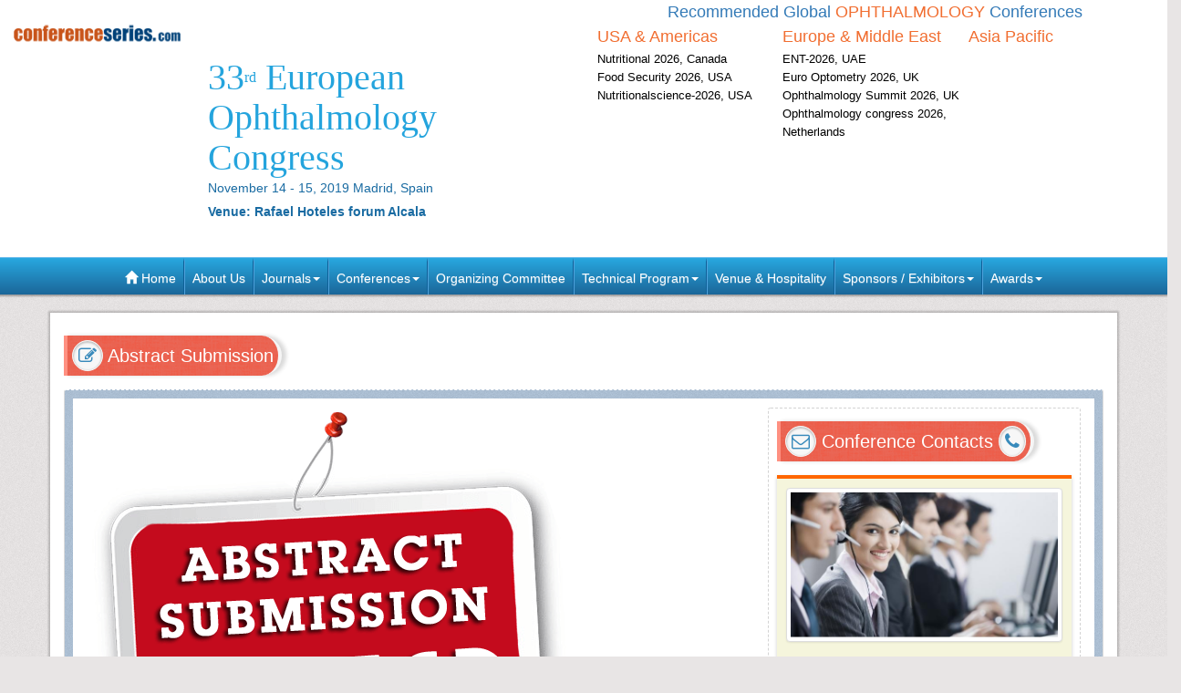

--- FILE ---
content_type: text/html; charset=UTF-8
request_url: https://ophthalmologycongress.ophthalmologyconferences.com/2019/abstract-submission.php
body_size: 9940
content:
<!--ophthalmologycongress.ophthalmologyconferences.com-->





<!DOCTYPE html>
<html lang="en">
    <head>
        <meta charset="utf-8">
        <meta name="viewport" content="width=device-width, initial-scale=1.0">
        <meta http-equiv="X-UA-Compatible" content="IE=edge"> 
        <meta name="keywords" content="ophthalmology abstract,ophthalmology abstract submission,ophthalmology  journals,ophthalmology conference, abstract template,submit abstract"/>
        <meta name="description" content="Submit your abstract for  European Ophthalmology Congress 2019 to the session of your interest"/>
                <title>Ophthalmology Abstract Submission | European Ophthalmology Conferences | Ophthalmology Conference 2019 | Ophthalmologist Conferences | Madrid | Spain | Europe Meetings | Workshops</title>
               

        	
   
   <meta name="keywords" content="Ophthalmology Conferences, Ophthalmologists Conferences, Eye Conferences 2019, USA Ophthalmology Conferences, Asia Ophthalmologists Conferences, Ophthalmologists Meetings Middle East" />
	<meta name="description" content="Join us at the Worldâ€™s largest Ophthalmology Conferences USA, Eye Conferences Europe and Ophthalmologists Conferences Asia ">
	<meta property="og:url" content="https://ophthalmologycongress.ophthalmologyconferences.com/2019/" />
	<meta property="og:type" content="website" />
	<meta property="og:title" content="European Ophthalmology Conferences | Ophthalmology Conference 2019 | Ophthalmologist Conferences | Madrid | Spain | Europe Meetings | Workshops" />



<link rel="canonical" href="https://ophthalmologycongress.ophthalmologyconferences.com/2019/abstract-submission.php">
<link rel="stylesheet" href="https://maxcdn.bootstrapcdn.com/bootstrap/3.3.4/css/bootstrap.min.css">
<link href="https://d2cax41o7ahm5l.cloudfront.net/cs/css/bootstrap-submenu.min.css" rel="stylesheet">
<link href="//maxcdn.bootstrapcdn.com/font-awesome/4.2.0/css/font-awesome.min.css" rel="stylesheet">
<link href='https://fonts.googleapis.com/css?family=Courgette' rel='stylesheet' type='text/css'>
<link rel="stylesheet" href="https://maxcdn.bootstrapcdn.com/bootstrap/3.3.4/css/bootstrap-theme.min.css">
<!--<link href="css/style.css" rel="stylesheet">-->
<!--<script type="text/javascript">var switchTo5x=true;</script>-->
<!-- Go to www.addthis.com/dashboard to customize your tools -->
<link href="https://d2cax41o7ahm5l.cloudfront.net/cs/css/style-2016.css" rel="stylesheet">
<!--<link href="https://s3.amazonaws.com/conferenceseries/css/style-2016.css" rel="stylesheet">
   --><!-- HTML5 Shim and Respond.js IE8 support of HTML5 elements and media queries -->
<!-- WARNING: Respond.js doesn't work if you view the page via file:// -->
<!--[if lt IE 9]>
<script src="https://oss.maxcdn.com/libs/html5shiv/3.7.0/html5shiv.js"></script>
<script src="https://oss.maxcdn.com/libs/respond.js/1.3.0/respond.min.js"></script>
<![endif]-->
<!-- Fav and touch icons -->
<link rel="shortcut icon" href="https://d2cax41o7ahm5l.cloudfront.net/cs/images/favicon.png">
<link rel="apple-touch-icon-precomposed" sizes="144x144" href="https://d2cax41o7ahm5l.cloudfront.net/cs/images/apple-touch-icon-144-precomposed.png">
<link rel="apple-touch-icon-precomposed" sizes="114x114" href="https://d2cax41o7ahm5l.cloudfront.net/cs/images/apple-touch-icon-114-precomposed.png">
<link rel="apple-touch-icon-precomposed" sizes="72x72" href="https://d2cax41o7ahm5l.cloudfront.net/cs/images/apple-touch-icon-72-precomposed.png">
<link rel="apple-touch-icon-precomposed" sizes="57x57" href="https://d2cax41o7ahm5l.cloudfront.net/cs/images/apple-touch-icon-57-precomposed.png">
<!-- Start Alexa Certify Javascript -->
<script type="text/javascript">
   _atrk_opts = { atrk_acct:"AQs4j1a4ZP00a6", domain:"ophthalmologyconferences.com",dynamic: true};
   (function() { var as = document.createElement('script'); as.type = 'text/javascript'; as.async = true; as.src = "https://d31qbv1cthcecs.cloudfront.net/atrk.js"; var s = document.getElementsByTagName('script')[0];s.parentNode.insertBefore(as, s); })();
</script>
<noscript><img src="https://d5nxst8fruw4z.cloudfront.net/atrk.gif?account=AQs4j1a4ZP00a6" style="display:none" height="1" width="1" alt="" /></noscript>
<!-- End Alexa Certify Javascript -->   
<!--Google Analytics Code Start -->
<!--
<script>
  (function(i,s,o,g,r,a,m){i['GoogleAnalyticsObject']=r;i[r]=i[r]||function(){
  (i[r].q=i[r].q||[]).push(arguments)},i[r].l=1*new Date();a=s.createElement(o),
  m=s.getElementsByTagName(o)[0];a.async=1;a.src=g;m.parentNode.insertBefore(a,m)
  })(window,document,'script','//www.google-analytics.com/analytics.js','ga');

  ga('create', '', 'auto');
  ga('send', 'pageview');

</script>
<!--

Google tag (gtag.js) --> 
<script async src="https://www.googletagmanager.com/gtag/js?id=G-E3XEJ9ELN0"></script> 
<script async src="https://www.googletagmanager.com/gtag/js?id=UA-63667488-40"></script> 

<script> window.dataLayer = window.dataLayer || []; 
function gtag(){dataLayer.push(arguments);
} 
gtag('js', new Date());
 gtag('config', 'G-E3XEJ9ELN0'); 
  gtag('config', 'UA-63667488-40'); 

 </script>


<!--Google Analytics Code End-->
<style>
   #cke_pastebin {
   position:absolute !important;
   background: #fff !important;
   width: auto !important;
   left: 0 !important;
   overflow:visible !important;
   height:auto !important;
   top: 0 !important;
   }
</style>
</head>
<body data-id="5444">
   <div id="CssFailCheck" class="hidden" style="height:1px;"></div>
   <header class="clearfix">
             
      <div class="col-md-12 page-header clearfix" >
         <div class="row">
            <div class="col-lg-2 col-md-2 col-sm-4 logo-main">
               <h2 class="logo "><a href="https://ophthalmologycongress.ophthalmologyconferences.com/2019/" title="Home" class="OMICS_Logo">
                  <img src="https://d2cax41o7ahm5l.cloudfront.net/cs/images/OMICS_logo.png" class="img-responsive" alt="OMICS International"></a>
               </h2>
               </p>
                          
            </div>
            <div class="col-lg-4 col-md-4 col-sm-8 title-main">
               <!--<div class="col-md-6 col-sm-8 title-main">-->
               <h1 class="title"><small></small>
                  <span><sup></sup>33<sup>rd</sup> European Ophthalmology Congress</span>
                  <small>November 14 - 15, 2019 Madrid, Spain <br></br><b> Venue: Rafael Hoteles forum Alcala</b></small>
                                 </h1>
               <div class="quick-links visible-xs">  
                  <a href="https://ophthalmologycongress.ophthalmologyconferences.com/2019/organizing-committee.php" class="btn btn-primary btn-sm"><strong>Organizing Committee</strong></a> 
                  <a href="https://ophthalmologycongress.ophthalmologyconferences.com/2019/abstract-submission.php" class="btn btn-danger btn-sm"><strong>Submit Abstract</strong></a>
                  <a href="https://ophthalmologycongress.ophthalmologyconferences.com/2019/registration.php" class="btn btn-success btn-sm"><strong>Register Now</strong></a> 
                  <a href="https://ophthalmologycongress.ophthalmologyconferences.com/2019/scientific-program.php" class="btn btn-success btn-sm wrap-link" ><i class="fa fa-download fa-lg"></i>  <strong>Scientific Program</strong></a> 
               </div>
            </div>
            <!--<div class="col-md-1 col-sm-4 conf-list-region" >
                              </div>-->
            <div class="col-lg-6 col-md-6 col-sm-12" style="margin-bottom: 30px;">
               <div>
                  <h6 class="text-center text-primary">Recommended Global <span class="text-uppercase text-danger">Ophthalmology</span> Conferences</h6>
                  <div class="col-lg-4 col-md-4 col-sm-4 conf-list-region paddingzero">
                     <div class="conf-list-region-box ">
                        <div class="conf-list">
                           <h6 class="text-left text-danger">USA &amp; Americas</h6>
                           <div>
                              <ul class="list-unstyled">
                                                                   
                                 <li><a href="https://pediatric.nutritionalconference.com/" target="_blank" title="Nutritional 2026, Canada">Nutritional 2026, Canada</a></li>
                                  
                                 <li><a href="https://foodsecurity.conferenceseries.com/" target="_blank" title="Food Security 2026, USA">Food Security 2026, USA</a></li>
                                  
                                 <li><a href="https://nutritionalscience.nutritionalconference.com/" target="_blank" title="Nutritionalscience-2026, USA">Nutritionalscience-2026, USA</a></li>
                                                                  <li><a href="" title="" target="_blank"></a></li>
                              </ul>
                           </div>
                        </div>
                     </div>
                  </div>
                  <div class="col-lg-4 col-md-4 col-sm-4 conf-list-region paddingzero">
                     <div class="conf-list-region-box europe-list">
                        <div class="conf-list">
                           <h6 class="text-left text-danger">Europe &amp; Middle East</h6>
                           <div>
                              <ul class="list-unstyled">
                                  
                                   
                                 <li><a href="https://ent.conferenceseries.com/asiapacific/" target="_blank" title="ENT-2026, UAE">ENT-2026, UAE</a></li>
                                  
                                   
                                 <li><a href="https://eurooptometry.ophthalmologyconferences.com/" target="_blank" title="Euro Optometry 2026, UK">Euro Optometry 2026, UK</a></li>
                                  
                                   
                                 <li><a href="https://ophthalmology.insightconferences.com/" target="_blank" title="Ophthalmology Summit 2026, UK">Ophthalmology Summit 2026, UK</a></li>
                                  
                                   
                                 <li><a href="https://ophthalmologycongress.insightconferences.com/" target="_blank" title="Ophthalmology congress 2026, Netherlands">Ophthalmology congress 2026, Netherlands</a></li>
                                                                  <li><a href="" title="" target="_blank"></a></li>
                              </ul>
                           </div>
                        </div>
                     </div>
                  </div>
                  <div class="col-lg-4 col-md-4 col-sm-4 conf-list-region paddingzero">
                     <div class="conf-list-region-box asia-pacific-list">
                        <div class="conf-list">
                           <h6 class="text-left text-danger">Asia Pacific</h6>
                           <div>
                              <ul class="list-unstyled">
                                                                  <li><a href="" title="" target="_blank"></a></li>
                              </ul>
                           </div>
                        </div>
                     </div>
                  </div>
               </div>
            </div>
            <div class='col-md-12'>
               <div class="row">
                  <div class="col-lg-6 col-md-6 col-sm-6 conf-list-region" >
                  </div>
                  <div style="height:30px;"></div> 
                  <div class="col-md-5  col-xs-12 top-search clearfix">
                     <form id="top-search-form" method="post" action="https://www.conferenceseries.com/search-results/" class="navbar-form" role="search">
                        <div class="input-group">
                           <input type="search" class="form-control" placeholder="Search" name="keyword" id="keyword" required>
                           <div class="input-group-btn">
                              <button type="submit" class="btn btn-info hidden-xs">Search 1000+ Events</button>
                              <button type="submit" class="btn btn-info visible-xs"><span class="glyphicon glyphicon-search" aria-hidden="true"></span></button>
                           </div>
                        </div>
                     </form>
                  </div>
               </div>
            </div>
         </div>
      </div>
   </header>
   <div class="row clearfix">
   <nav class="navbar navbar-default kesava" role="navigation">
      <div class="navbar-header visible-xs">
         <button type="button" class="navbar-toggle" data-toggle="collapse" data-target="#main-nav"> <span class="sr-only">Toggle navigation</span> <span class="icon-bar"></span> <span class="icon-bar"></span> <span class="icon-bar"></span> </button>
      </div>
      <div class="collapse navbar-collapse" id="main-nav">
         <ul class="nav navbar-nav">
            <li><a href="https://ophthalmologycongress.ophthalmologyconferences.com/2019/" title="Home"><span class="glyphicon glyphicon-home" aria-hidden="true"></span> Home</a></li>
            <li><a href="https://www.omicsonline.org/about.php" title="About Us" target="_blank">About Us</a></li>
            <li class="dropdown">
               <a href="#" title="Explore Our Journals" class="dropdown-toggle" data-toggle="dropdown">Journals<strong class="caret"></strong></a>
               <ul class="dropdown-menu">
                  <li><a href="https://www.omicsonline.org/open-access-journals-list.php" title="A-Z Journals" target="_blank">A-Z Journals</a></li>
                  <li><a href="https://www.omicsonline.org/scientific-journals.php" title="Browse by Subject" target="_blank">Browse by Subject</a></li>
                  <li><a href="https://www.omicsonline.org/newly-launched-journals.php" title="Newly Launched Journals" target="_blank">Newly Launched Journals</a></li>
                  <li><a href="https://www.omicsonline.org/open-access.php" title="Open Access" target="_blank">Open Access</a></li>
               </ul>
            </li>
            <li class="dropdown">
               <a href="#" title="Explore Our Conferences" class="dropdown-toggle" data-toggle="dropdown">Conferences<strong class="caret"></strong></a>
               <ul class="dropdown-menu">
                  <li><a href="https://www.conferenceseries.com/" title="Upcoming Conferences" target="_blank">Upcoming Conferences</a></li>
                  <li><a href="https://www.conferenceseries.com/previous.php" title="Previous Conferences" target="_blank">Previous Conferences</a></li>
                  <li><a href="https://www.conferenceseries.com/past-conference-reports.php" title="Past Conference Reports" target="_blank" >Past Conferences Reports</a></li>
               </ul>
            </li>
            <!--<li><a href="https://ophthalmologycongress.ophthalmologyconferences.com/2019/abstract-submission.php" title="Submit your Abstract">Abstract</a></li>-->
                        <!--
               <li class="dropdown"><a href="#" class="dropdown-toggle" data-toggle="dropdown" title="Click to Register">Registration<strong class="caret"></strong></a>
               	<ul class="dropdown-menu">
                   <li><a href="registration.php" title="Click to Register">International Registration</a></li>
                   <li><a href="" title="Registration">National Registration</a></li>
                 </ul>
               
               </li>
               -->
                        <!--<li><a href="registration.php" title="Click to Register">Registration</a></li>-->
                        <li><a href="https://ophthalmologycongress.ophthalmologyconferences.com/2019/organizing-committee.php" title="Organizing Committee">Organizing Committee</a></li>
            <li class="dropdown">
               <a href="#" title="Conference Details" class="dropdown-toggle" data-toggle="dropdown">Technical Program<strong class="caret"></strong></a>
               <ul class="dropdown-menu">
                  <li><a href="https://ophthalmologycongress.ophthalmologyconferences.com/2019/symposium.php" title="Symposium &amp; Contact Details">Symposium &amp; Contact Details</a></li>
                  <li class="dropdown-submenu">
                     <a href="#" title="Scientific Program" class="dropdown-toggle" data-toggle="dropdown">Scientific Program</a>
                                       </li>
                  <li><a href="https://ophthalmologycongress.ophthalmologyconferences.com/2019/speaker-guidelines.php" title="Speaker Guidelines &amp; FAQ">Speaker Guidelines &amp; FAQ</a></li>
                  <li><a href="https://ophthalmologycongress.ophthalmologyconferences.com/2019/young-researchers-forum.php" title="Young Researchers Forum">Young Researchers Forum</a></li>
                  <li><a href="https://ophthalmologycongress.ophthalmologyconferences.com/2019/cancellation-policy.php" title="Terms and Conditions">Terms &amp; Conditions</a></li>
                  <li><a href="https://network.conferenceseries.com/index.php?id=331" title="B2B" target="_blank">B2B</a></li>
               </ul>
            </li>
            <li><a href="https://ophthalmologycongress.ophthalmologyconferences.com/2019/venue-hospitality.php" title="Venue and Hospitality">Venue &amp; Hospitality</a></li>
            <li class="dropdown">
               <a href="#" title="Sponsors &amp; Exhibitors Details" class="dropdown-toggle" data-toggle="dropdown">Sponsors / Exhibitors<strong class="caret"></strong></a>
               <ul class="dropdown-menu">
                  <li><a href="https://ophthalmologycongress.ophthalmologyconferences.com/2019/sponsors.php" title="Sponsors">Sponsors</a></li>
                  <li><a href="https://ophthalmologycongress.ophthalmologyconferences.com/2019/exhibition.php" title="Exhibition">Exhibition</a></li>
                  <li class="dropdown-submenu">
                     <a href="#" title="Supporters" class="dropdown-toggle" data-toggle="dropdown">Our Supporters</a>
                     <ul class="dropdown-menu">
                        <li><a href="https://www.omicsonline.org/sponsors-2014.php" title="2014 Supporters" target="_blank">2014 Supporters</a></li>
                        <li><a href="https://www.omicsonline.org/sponsors-2013.php" title="2013 Supporters" target="_blank">2013 Supporters</a></li>
                        <li><a href="https://www.omicsonline.org/sponsors-2012.php" title="2012 Supporters" target="_blank">2012 Supporters</a></li>
                        <li><a href="https://www.omicsonline.org/sponsors-2011.php" title="2011 Supporters" target="_blank">2011 Supporters</a></li>
                     </ul>
                  </li>
               </ul>
            </li>
            <li class="dropdown">
               <a href="#" title="Awards" class="dropdown-toggle" data-toggle="dropdown">Awards<strong class="caret"></strong></a>
               <ul class="dropdown-menu">
                  <li><a href="https://ophthalmologycongress.ophthalmologyconferences.com/2019/poster-presentation.php" title="Poster Presentation">Poster Presentation</a></li>
                  <li><a href="https://ophthalmologycongress.ophthalmologyconferences.com/2019/eposter-presentation.php" title="Poster Presentation">ePoster Presentation</a></li>
               </ul>
            </li>
         </ul>
         <!-- </li> -->
         <!-- </ul> -->
      </div>
   </nav>
</div>   <div class="container">  
        <!--Header Ends Here--> 
         
        <!--Navigation Ends Here-->

        <!--Main Content Starts Here-->

        <script src="https://ajax.googleapis.com/ajax/libs/jquery/1.4.2/jquery.min.js" type="text/javascript" charset="utf-8"></script>
        <script type="text/javascript">
            function validate_file(id, ext)
            {
                if (validateExtension(ext) == false)
                {
                    alert("only upload TXT, DOC, RTF, pdf files");
                    document.getElementById("validatefile").innerHTML = "<input id='uploadfile' name='uploadfile' type='file' onChange='validate_file(this.id,this.value)'>";
                    document.getElementById("uploadfile").focus();
                    return;
                }
            }

            function validateExtension(v)
            {
                var allowedExtensions = new Array("doc", "txt", "rtf", "pdf");
                for (var ct = 0; ct < allowedExtensions.length; ct++)
                {
                    sample = v.lastIndexOf(allowedExtensions[ct]);
                    if (sample != -1) {
                        return true;
                    }
                }
                return false;
            }

            function validate()
            {
                f = document.postform;
                if (f.title.value == "Select Any")
                {
                    alert("Please select any Title");
                    f.title.focus();
                    return false;
                }
                else
                if (f.fname.value == "")
                {
                    alert("Please Enter First Name");
                    f.fname.focus();
                    return false;
                }
                else
                if (f.country.value == "")
                {
                    alert("Please enter country");
                    f.country.focus();
                    return false;
                }
                else
                if (f.email.value == "")
                {
                    alert("Please enter your Email");
                    f.email.focus();
                    return false;
                }
                //Check if email is a valid E-mail id.
                var id = document.postform.email.value;
                //The regular expression for a valid e-mail address
                var re = /^.+\@.+\..{2,4}$/gi;
                if (!id.match(re)) { //If it is NOT a match
                    //flag++;
                    //errors = errors + "Invalid E-Mail\n";
                    alert("Invalid Email");
                    document.postform.email.focus();
                    return false;
                }
                else
                if (f.phno.value == "")
                {
                    alert("Please Enter Phone Number");
                    return false;
                }
                else
                if (f.category.value == "Select Category")
                {
                    alert("Please enter abstract category");
                    f.category.focus();
                    return false;
                }
                else
                if (f.track_name.value == "")
                {
                    alert("Please Enter Track Name");
                    f.track_name.focus();
                    return false;
                }
                else
                if (f.address.value == "")
                {
                    alert("Please enter full postal address");
                    f.address.focus();
                    return false;
                }
                else
                if (document.postform.uploadfile.value == "")
                {
                    alert("Browse the Attachment");
                    document.postform.uploadfile.focus();
                    return false
                }
                else
                if (document.getElementById("6_letters_code").value == "" || document.getElementById("6_letters_code").value == "NULL")
                {
                    alert("Spam protection field can not be left blank");
                    document.getElementById("6_letters_code").focus();
                    return false
                }
                return true;
            }
        </script>
        <script type='text/javascript'>
            function refreshCaptcha()
            {
                var img = document.images['captchaimg'];
                img.src = img.src.substring(0, img.src.lastIndexOf("?")) + "?rand=" + Math.random() * 1000;
            }
        </script> 

    <div class="main-content">
        <section class="row">
            <div class="col-md-12">
                <article>
                    <h2 class="heading"><i class="fa fa-pencil-square-o"></i> Abstract Submission</h2>

                    <section class="well well-sm abstract-submit-main clearfix">


                        <div class="col-md-8 download-brochure-main">
                            <div><img src="images/Abstract-submission-closed.png" class="img-responsive" alt="Abstract-submission">
                            </div>
                            <div class="well well-sm poster-contact">
                                <address>
                                    <p>For queries please contact at<br>
                                        <i class="fa fa-envelope-o"></i> Email: <a href="mailto:contact@conferenceseries.com">contact@conferenceseries.com</a><br>
                                        <i class="fa fa-fax"></i> Fax: +1-650-618-1414<br>
                                        <i class="fa fa-phone"></i> Phone: +1-650-268-9744<br>
                                        <i class="fa fa-phone"></i> Toll Free: +1-800-216-6499</p>
                                </address>
                            </div>
                        </div>

                        <!-- right -->
                        <div class="col-md-4 download-brochure-main">
                            <div class="well well-sm download-brochure ">
                                <h2 class="heading"><i class="fa fa-envelope-o"></i> Conference Contacts <i class="fa fa-phone"></i></h2>
                                <div class="help-desk">
                                    <img src="https://d2cax41o7ahm5l.cloudfront.net/cs/images/helpdesk.jpg" alt="Help Desk Image" title="Help Desk" class="img-responsive thumbnail" >
                                    <h2><sup></sup>33<sup>rd</sup> European Ophthalmology Congress Event Contact Desk</h2>
                                    <h4>Conferenceseries llcLtd</h4>
                                    <address>
                                        <p> 47 Churchfield Road, London, W3 6AY <br>
                                            <i class="fa fa-phone"></i> Tel: +1-888-843-8169<br>
                                            <i class="fa fa-fax"></i> Fax: +1-650-618-1417
                                        </p>
                                        <p>
                                            <strong><i class="fa fa-envelope-o"></i> Email:</strong> <a href="mailto:contact@conferenceseries.com" title="Click To Mail" style="text-decoration:none">contact@conferenceseries.com</a>

                                        </p>
                                    </address>
                                </div>
                            </div>
                        </div>

                        <!-- right end-->

                    </section>
                </article>
            </div>

        </section>

    </div>
    <!--Main Content Ends Here-->

<hr />
<link href="https://d2cax41o7ahm5l.cloudfront.net/cs/css/sprite.css" rel="stylesheet" />

<link href='https://fonts.googleapis.com/css?family=Alegreya+Sans:400,700' rel='stylesheet' type='text/css'>
<link href="https://www.conferenceseries.com/css/conf_custom.css" rel="stylesheet" />
<style>
.conference-category-contact-main .list-unstyled li a:hover {
    padding-left: 0;
    color: tomato;
}
.conference-category-contact-main h4 {
    padding-left: 10px;
    color: tomato;
    border-bottom: 1px solid #e3e3e3;
} 
.conference-category ul li a
{
    padding-left: 10px;
    color:black;
}
.conference-category-sub .col-md-4 .conf_border {
    border: 1px solid #e3e3e3;
    padding: 5px;
    border-top: 2px solid tomato;
    min-height: 630px;
}
/* .fa{
     font-size: 3px !important ;
} */
</style>
    

<div class="col-md-12 text-center bannerObjects">
   <h2>Conference Series Destinations</h2>
</div>
<div class="conference-category-contact-main">
   <div class="clearfix conference-category">
      <div class="col-md-12">
         <div class="row conference-category-sub">
            <div class="col-md-4 clearfix" style="padding-right:0px;">
               <div class="conference-country conf_border">
                  <h4 class="text-center">Webinars & Conferences By <strong>Continents</strong></h4>

                     
                  <div class="row">
                     
                     <div class="col-md-12">
                        <h3>Americas</h3>
                        
                        <div class="row">
                           <div class="col-md-6 col-xs-6">
                           <i class="conference-sprite-country sprite Canada"> </i>
                           <a href="https://www.conferenceseries.com/canada-meetings" target="_blank" title="Click for Canada Conferences">Canada</a>
                           </div>
                           
                           <div class="col-md-6  col-xs-6">
                           <i class="conference-sprite-country sprite Brazil"> </i>
                           <a href="https://www.conferenceseries.com/brazil-meetings" target="_blank" title="Click for Brazil Conferences">Brazil</a>
                           </div>
                        </div>
        
                      </div>
                     
                    <div class="col-md-12">
                            <h3>
                               Asia-Pacific <!--&amp; Middle East-->
                            </h3>
                           <div class="row">
                                                                   <div class="col-md-6  col-xs-6">      
                                    <i class="conference-sprite-country sprite Australia"> </i>
                                        <a href="https://www.conferenceseries.com/australia-meetings" target="_blank" title="Australia Conferences">Australia</a>
                                    
                                  </div>
        
                                                                   <div class="col-md-6  col-xs-6">      
                                    <i class="conference-sprite-country sprite China"> </i>
                                        <a href="https://www.conferenceseries.com/china-meetings" target="_blank" title="China Conferences">China</a>
                                    
                                  </div>
        
                                                                   <div class="col-md-6  col-xs-6">      
                                    <i class="conference-sprite-country sprite HongKong"> </i>
                                        <a href="https://www.conferenceseries.com/hong-kong-meetings" target="_blank" title="Hong Kong Conferences">Hong Kong</a>
                                    
                                  </div>
        
                                                                   <div class="col-md-6  col-xs-6">      
                                    <i class="conference-sprite-country sprite India"> </i>
                                        <a href="https://www.conferenceseries.com/india-meetings" target="_blank" title="India Conferences">India</a>
                                    
                                  </div>
        
                                                                   <div class="col-md-6  col-xs-6">      
                                    <i class="conference-sprite-country sprite japan"> </i>
                                        <a href="https://www.conferenceseries.com/japan-meetings" target="_blank" title="japan Conferences">japan</a>
                                    
                                  </div>
        
                                                                   <div class="col-md-6  col-xs-6">      
                                    <i class="conference-sprite-country sprite NewZealand"> </i>
                                        <a href="https://www.conferenceseries.com/newzealand-meetings" target="_blank" title="NewZealand Conferences">NewZealand</a>
                                    
                                  </div>
        
                                                                   <div class="col-md-6  col-xs-6">      
                                    <i class="conference-sprite-country sprite Philippines"> </i>
                                        <a href="https://www.conferenceseries.com/philippines-meetings" target="_blank" title="Philippines Conferences">Philippines</a>
                                    
                                  </div>
        
                                                                   <div class="col-md-6  col-xs-6">      
                                    <i class="conference-sprite-country sprite Singapore"> </i>
                                        <a href="https://www.conferenceseries.com/singapore-meetings" target="_blank" title="Singapore Conferences">Singapore</a>
                                    
                                  </div>
        
                                                            
                            </div>
                        </div>
                            
                            
                  <div class="col-md-12">
                              <h3>Europe</h3>
                    <div class="row">
                    <!--<div class="list-unstyled">-->
        
                                                        
                            <div class="col-md-6  col-xs-6"><i class="conference-sprite-country sprite Austria"></i>
                                <a href="https://www.conferenceseries.com/austria-meetings" target="_blank" title="Austria Conferences">Austria</a>
                            </div>
        
                                                        
                            <div class="col-md-6  col-xs-6"><i class="conference-sprite-country sprite Belgium"></i>
                                <a href="https://www.conferenceseries.com/belgium-meetings" target="_blank" title="Belgium Conferences">Belgium</a>
                            </div>
        
                                                        
                            <div class="col-md-6  col-xs-6"><i class="conference-sprite-country sprite CzechRepublic"></i>
                                <a href="https://www.conferenceseries.com/czech-republic-meetings" target="_blank" title="Czech Republic Conferences">CzechRepublic</a>
                            </div>
        
                                                        
                            <div class="col-md-6  col-xs-6"><i class="conference-sprite-country sprite Denmark"></i>
                                <a href="https://www.conferenceseries.com/denmark-meetings" target="_blank" title="Denmark Conferences">Denmark</a>
                            </div>
        
                                                        
                            <div class="col-md-6  col-xs-6"><i class="conference-sprite-country sprite Finland"></i>
                                <a href="https://www.conferenceseries.com/finland-meetings" target="_blank" title="Finland Conferences">Finland</a>
                            </div>
        
                                                        
                            <div class="col-md-6  col-xs-6"><i class="conference-sprite-country sprite France"></i>
                                <a href="https://www.conferenceseries.com/france-meetings" target="_blank" title="France Conferences">France</a>
                            </div>
        
                                                        
                            <div class="col-md-6  col-xs-6"><i class="conference-sprite-country sprite Germany"></i>
                                <a href="https://www.conferenceseries.com/germany-meetings" target="_blank" title="Germany Conferences">Germany</a>
                            </div>
        
                                                        
                            <div class="col-md-6  col-xs-6"><i class="conference-sprite-country sprite Greece"></i>
                                <a href="https://www.conferenceseries.com/greece-meetings" target="_blank" title="Greece Conferences">Greece</a>
                            </div>
        
                                                        
                            <div class="col-md-6  col-xs-6"><i class="conference-sprite-country sprite Hungary"></i>
                                <a href="https://www.conferenceseries.com/hungary-meetings" target="_blank" title="Hungary Conferences">Hungary</a>
                            </div>
        
                                                        
                            <div class="col-md-6  col-xs-6"><i class="conference-sprite-country sprite Ireland"></i>
                                <a href="https://www.conferenceseries.com/ireland-meetings" target="_blank" title="Ireland Conferences">Ireland</a>
                            </div>
        
                                                        
                            <div class="col-md-6  col-xs-6"><i class="conference-sprite-country sprite Italy"></i>
                                <a href="https://www.conferenceseries.com/italy-meetings" target="_blank" title="Italy Conferences">Italy</a>
                            </div>
        
                                                        
                            <div class="col-md-6  col-xs-6"><i class="conference-sprite-country sprite Luxembourg"></i>
                                <a href="https://www.conferenceseries.com/luxembourg-meetings" target="_blank" title="Luxembourg Conferences">Luxembourg</a>
                            </div>
        
                          
                        
                                                         
                            <div class="col-md-6  col-xs-6"><i class="conference-sprite-country sprite Netherlands"></i>
                                <a href="https://www.conferenceseries.com/netherlands-meetings" target="_blank" title="Netherlands Conferences">Netherlands</a>
                            </div>
                        
        
                                                        
                            <div class="col-md-6  col-xs-6"><i class="conference-sprite-country sprite Norway"></i>
                                <a href="https://www.conferenceseries.com/norway-meetings" target="_blank" title="Norway Conferences">Norway</a>
                            </div>
                        
        
                                                        
                            <div class="col-md-6  col-xs-6"><i class="conference-sprite-country sprite Poland"></i>
                                <a href="https://www.conferenceseries.com/poland-meetings" target="_blank" title="Poland Conferences">Poland</a>
                            </div>
                        
        
                                                        
                            <div class="col-md-6  col-xs-6"><i class="conference-sprite-country sprite Portugal"></i>
                                <a href="https://www.conferenceseries.com/portugal-meetings" target="_blank" title="Portugal Conferences">Portugal</a>
                            </div>
                        
        
                                                        
                            <div class="col-md-6  col-xs-6"><i class="conference-sprite-country sprite Romania"></i>
                                <a href="https://www.conferenceseries.com/romania-meetings" target="_blank" title="Romania Conferences">Romania</a>
                            </div>
                        
        
                                                        
                            <div class="col-md-6  col-xs-6"><i class="conference-sprite-country sprite Russia"></i>
                                <a href="https://www.conferenceseries.com/russia-meetings" target="_blank" title="Russia Conferences">Russia</a>
                            </div>
                        
        
                                                        
                            <div class="col-md-6  col-xs-6"><i class="conference-sprite-country sprite Slovenia"></i>
                                <a href="https://www.conferenceseries.com/slovenia-meetings" target="_blank" title="Slovenia Conferences">Slovenia</a>
                            </div>
                        
        
                                                        
                            <div class="col-md-6  col-xs-6"><i class="conference-sprite-country sprite SouthAfrica"></i>
                                <a href="https://www.conferenceseries.com/south-africa-meetings" target="_blank" title="South Africa Conferences">SouthAfrica</a>
                            </div>
                        
        
                                                        
                            <div class="col-md-6  col-xs-6"><i class="conference-sprite-country sprite Spain"></i>
                                <a href="https://www.conferenceseries.com/spain-meetings" target="_blank" title="Spain Conferences">Spain</a>
                            </div>
                        
        
                                                        
                            <div class="col-md-6  col-xs-6"><i class="conference-sprite-country sprite Sweden"></i>
                                <a href="https://www.conferenceseries.com/sweden-meetings" target="_blank" title="Sweden Conferences">Sweden</a>
                            </div>
                        
        
                                                        
                            <div class="col-md-6  col-xs-6"><i class="conference-sprite-country sprite Switzerland"></i>
                                <a href="https://www.conferenceseries.com/switzerland-meetings" target="_blank" title="Switzerland Conferences">Switzerland</a>
                            </div>
                        
        
                                                        
                            <div class="col-md-6  col-xs-6"><i class="conference-sprite-country sprite UK"></i>
                                <a href="https://www.conferenceseries.com/uk-meetings" target="_blank" title="UK Conferences">UK</a>
                            </div>
                        
        
                          
                        
                    </div>
                </div>
                
        </div>
                                
                                <!-- end countries -->
                    
                      
                  
                  </div>
               </div>
            

            <div class="col-md-4 clearfix" style="padding-left:20px;">
               <div class="conference-place conf_border">
                  <h4 class="text-center"><strong>Medical &amp; Clinical</strong> Webinars & Conferences</h4>
                  <div class="row">
                     <div class="col-md-12 col-sm-12 col-xs-6"><ul class="list-unstyled webniar_conf_list"><li><a href="https://www.conferenceseries.com/diabetes-endocrinology-meetings" target="_blank" title="Click for more information"><i class="fa fa-angle-right"></i>Diabetes & Endocrinology</a></li><li><a href="https://www.conferenceseries.com/healthcare-management-meetings" target="_blank" title="Click for more information"><i class="fa fa-angle-right"></i>Healthcare Management</a></li><li><a href="https://www.conferenceseries.com/medical-ethics-health-policies-meetings" target="_blank" title="Click for more information"><i class="fa fa-angle-right"></i>Medical Ethics & Health Policies</a></li><li><a href="https://www.conferenceseries.com/ophthalmology-meetings" target="_blank" title="Click for more information"><i class="fa fa-angle-right"></i>Ophthalmology</a></li><li><a href="https://www.conferenceseries.com/physical-therapy-rehabilitation-meetings" target="_blank" title="Click for more information"><i class="fa fa-angle-right"></i>Physical Therapy Rehabilitation</a></li><li><a href="https://www.conferenceseries.com/reproductive-medicine-women-healthcare-meetings" target="_blank" title="Click for more information"><i class="fa fa-angle-right"></i>Reproductive Medicine & Women Healthcare</a></li></ul></div><div class="col-md-12 col-sm-12 col-xs-6"><ul class="list-unstyled webniar_conf_list"><li><a href="https://www.conferenceseries.com/gastroenterology-meetings" target="_blank" title="Click for more information"><i class="fa fa-angle-right"></i>Gastroenterology</a></li><li><a href="https://www.conferenceseries.com/infectious-diseases-meetings" target="_blank" title="Click for more information"><i class="fa fa-angle-right"></i>Infectious Diseases</a></li><li><a href="https://www.conferenceseries.com/obesity-meetings" target="_blank" title="Click for more information"><i class="fa fa-angle-right"></i>Obesity</a></li><li><a href="https://www.conferenceseries.com/palliativecare-meetings" target="_blank" title="Click for more information"><i class="fa fa-angle-right"></i>Palliativecare</a></li><li><a href="https://www.conferenceseries.com/radiology-meetings" target="_blank" title="Click for more information"><i class="fa fa-angle-right"></i>Radiology</a></li></ul></div> <br>
                  </div>
               </div>
            </div>
            <div class="col-md-4 conference-subjects">
               <div class="conference-place conf_border">
                  <h4 class="text-center">Webinars & Conferences By <strong>Subject</strong></h4>
                  <div class="row">
                     <div class="col-md-6 col-sm-6 col-xs-6"><ul class="list-unstyled"><li><a href="https://www.conferenceseries.com/agri-food-aqua-meetings" target="_blank" title="Click for more information"><i class="fa fa-angle-right"></i>Agri, Food & Aqua</a></li><li><a href="https://www.conferenceseries.com/veterinary-meetings" target="_blank" title="Click for more information"><i class="fa fa-angle-right"></i>Animal Science and Veterinary</a></li><li><a href="https://www.conferenceseries.com/biotechnology-meetings" target="_blank" title="Click for more information"><i class="fa fa-angle-right"></i>Biotechnology</a></li><li><a href="https://www.conferenceseries.com/cardiology-meetings" target="_blank" title="Click for more information"><i class="fa fa-angle-right"></i>Cardiology</a></li><li><a href="https://www.conferenceseries.com/chemistry-meetings" target="_blank" title="Click for more information"><i class="fa fa-angle-right"></i>Chemistry</a></li><li><a href="https://www.conferenceseries.com/dermatology-meetings" target="_blank" title="Click for more information"><i class="fa fa-angle-right"></i>Dermatology</a></li><li><a href="https://www.conferenceseries.com/environmental-sciences-meetings" target="_blank" title="Click for more information"><i class="fa fa-angle-right"></i>Environmental Sciences</a></li><li><a href="https://www.conferenceseries.com/geology-earth-science-meetings" target="_blank" title="Click for more information"><i class="fa fa-angle-right"></i>Geology & Earth science</a></li><li><a href="https://www.conferenceseries.com/immunology-meetings" target="_blank" title="Click for more information"><i class="fa fa-angle-right"></i>Immunology</a></li><li><a href="https://www.conferenceseries.com/medical-meetings" target="_blank" title="Click for more information"><i class="fa fa-angle-right"></i>Medical</a></li><li><a href="https://www.conferenceseries.com/nanotechnology-meetings" target="_blank" title="Click for more information"><i class="fa fa-angle-right"></i>Nanotechnology</a></li><li><a href="https://www.conferenceseries.com/neuroscience-meetings" target="_blank" title="Click for more information"><i class="fa fa-angle-right"></i>Neuroscience</a></li><li><a href="https://www.conferenceseries.com/nutrition-meetings" target="_blank" title="Click for more information"><i class="fa fa-angle-right"></i>Nutrition</a></li><li><a href="https://www.conferenceseries.com/orthopedics-meetings" target="_blank" title="Click for more information"><i class="fa fa-angle-right"></i>Orthopedics</a></li><li><a href="https://www.conferenceseries.com/pediatrics-meetings" target="_blank" title="Click for more information"><i class="fa fa-angle-right"></i>Pediatrics</a></li><li><a href="https://www.conferenceseries.com/pharma-meetings" target="_blank" title="Click for more information"><i class="fa fa-angle-right"></i>Pharma</a></li><li><a href="https://www.conferenceseries.com/pharmaceutical-sciences-meetings" target="_blank" title="Click for more information"><i class="fa fa-angle-right"></i>Pharmaceutical Sciences</a></li><li><a href="https://www.conferenceseries.com/psychiatry-meetings" target="_blank" title="Click for more information"><i class="fa fa-angle-right"></i>Psychiatry</a></li><li><a href="https://www.conferenceseries.com/surgery-meetings" target="_blank" title="Click for more information"><i class="fa fa-angle-right"></i>Surgery</a></li><li><a href="https://www.conferenceseries.com/vaccines-meetings" target="_blank" title="Click for more information"><i class="fa fa-angle-right"></i>Vaccines</a></li></ul></div><div class="col-md-6 col-sm-6 col-xs-6"><ul class="list-unstyled"><li><a href="https://www.conferenceseries.com/alternative-healthcare-meetings" target="_blank" title="aClick for more information"><i class="fa fa-angle-right"></i>Alternative Healthcare</a></li><li><a href="https://www.conferenceseries.com/biochemistry-meetings" target="_blank" title="aClick for more information"><i class="fa fa-angle-right"></i>Biochemistry</a></li><li><a href="https://www.conferenceseries.com/business-management-meetings" target="_blank" title="aClick for more information"><i class="fa fa-angle-right"></i>Business & Management</a></li><li><a href="https://www.conferenceseries.com/dentistry-meetings" target="_blank" title="aClick for more information"><i class="fa fa-angle-right"></i>Dentistry</a></li><li><a href="https://www.conferenceseries.com/eee-engineering-meetings" target="_blank" title="aClick for more information"><i class="fa fa-angle-right"></i>EEE & Engineering</a></li><li><a href="https://www.conferenceseries.com/genetics-molecular-biology-meetings" target="_blank" title="aClick for more information"><i class="fa fa-angle-right"></i>Genetics & Molecular Biology</a></li><li><a href="https://www.conferenceseries.com/hematology-meetings" target="_blank" title="aClick for more information"><i class="fa fa-angle-right"></i>Hematology</a></li><li><a href="https://www.conferenceseries.com/materials-science-meetings" target="_blank" title="aClick for more information"><i class="fa fa-angle-right"></i>Materials Science</a></li><li><a href="https://www.conferenceseries.com/microbiology-meetings" target="_blank" title="aClick for more information"><i class="fa fa-angle-right"></i>Microbiology</a></li><li><a href="https://www.conferenceseries.com/nephrology-meetings" target="_blank" title="aClick for more information"><i class="fa fa-angle-right"></i>Nephrology</a></li><li><a href="https://www.conferenceseries.com/nursing-meetings" target="_blank" title="aClick for more information"><i class="fa fa-angle-right"></i>Nursing</a></li><li><a href="https://www.conferenceseries.com/oncology-cancer-meetings" target="_blank" title="aClick for more information"><i class="fa fa-angle-right"></i>Oncology & Cancer</a></li><li><a href="https://www.conferenceseries.com/pathology-meetings" target="_blank" title="aClick for more information"><i class="fa fa-angle-right"></i>Pathology</a></li><li><a href="https://www.conferenceseries.com/pharma-marketing-industry-meetings" target="_blank" title="aClick for more information"><i class="fa fa-angle-right"></i>Pharma Marketing & Industry</a></li><li><a href="https://www.conferenceseries.com/physics-meetings" target="_blank" title="aClick for more information"><i class="fa fa-angle-right"></i>Physics</a></li><li><a href="https://www.conferenceseries.com/pulmonology-meetings" target="_blank" title="aClick for more information"><i class="fa fa-angle-right"></i>Pulmonology</a></li><li><a href="https://www.conferenceseries.com/toxicology-meetings" target="_blank" title="aClick for more information"><i class="fa fa-angle-right"></i>Toxicology</a></li></ul></div> 
                  </div>
               </div>
            </div>
         </div>
      </div>
   </div>
</div>
<footer class="kesava">
   <div class="row conference-category-contact-main">
      <div class="row clearfix conference-contact-past-reports">
         <div class="col-md-12">
            <div class="col-md-4 contact">
               <h4>Mail us at</h4>
               <dl>
                  <dt>Drop us an email for Program enquiry.</dt>
                  <dd><a href="mailto:contact@conferenceseries.com" title="Click to mail us">contact@conferenceseries.com</a></dd>
                  <dt>Sponsors / Exhibiting / Advertising.</dt>
                  <dd><a href="mailto:contact@conferenceseries.com" title="Click to mail us">contact@conferenceseries.com</a></dd>
                  <dt>General Queries.</dt>
                  <dd><a href="mailto:events@conferenceseries.com" title="Click to mail us">events@conferenceseries.com</a></dd>
               </dl>
            </div>
            <div class="col-md-4 support">
               <h4>Be a member and support us</h4>
               <ul>
                  <li><a href="join_our_mailing_list.php" target="_blank" title="Click for more information">Join Our Mailing List</a></li>
                  <li><a href="suggest_speaker.php" target="_blank" title="Click for more information">Suggest A Speaker</a></li>
                  <li><a href="suggestions.php" target="_blank" title="Click for more information">Suggestions</a></li>
                  <li><a href="invite_proposals.php" target="_blank" title="Click for more information">Invite Proposals</a></li>
               </ul>
            </div>
                        <div class="col-md-4 past-reports">
               <h4>Highlights from last year&rsquo;s Convention!</h4>
               <ul>
                  <li><a href="https://www.conferenceseries.com/Past_Reports/euro-ophthalmology-2018-past" title="Click for more information" target="_blank">View Past Conference Report</a></li>
                  <li><a href="https://www.conferenceseries.com/Past_Reports/euro-ophthalmology-2018-gallery" title="Click for more information" target="_blank">View Conference gallery</a></li>
                  <li><a href="" title="Click for more information" target="_blank">View Proceedings</a></li>
               </ul>
            </div>
                     </div>
      </div>
      <div class="tiny-content">
         <h6>Authorization Policy</h6>
         <p>By registering for the conference you grant permission to Conferenceseries to photograph, film or record and use your name, likeness, image, voice and comments and to publish, reproduce, exhibit, distribute, broadcast, edit and/or digitize the resulting images and materials in publications, advertising materials, or in any other form worldwide without compensation. Taking of photographs and/or videotaping during any session is prohibited. Contact us for any queries.</p>
      </div>
   </div>
   <div class="row footer-bottom">
      <div class="col-md-6">
         <ul class="social-icons icon-rotate icon-circle list-inline">
            <li> <a href=""><i class="fa fa-rss"></i></a></li>
            <li> <a href=""><i class="fa fa-facebook"></i></a></li>
            <li> <a href="https://twitter.com/AkshayshayShay"><i class="fa fa-twitter"></i></a></li>
            <li> <a href="https://www.linkedin.com/in/ak-say-927bb1144/"><i class="fa fa-linkedin"></i></a></li>
            <li> <a href=""><i class="fa fa-youtube"></i></a></li>
            <li> <a href=""><i class="fa fa-google-plus"></i></a></li>
            <li> <a href="https://ophthalmologymeeting.blogspot.com/"><i class="fa blog">B</i></a></li>
            <li> <a href=""><i class="fa fa-pinterest"></i></a></li>
            <li> <a href=""><i class="fa fa-flickr"></i></a></li>
         </ul>
      </div>
      <div class="col-md-6">
         <p class="copy-right">Copyright © 2023 <a href="http://conferenceseries.com/" title="Click for more Information" target="_blank">ConferenceSeries llc LTD</a>, All Rights Reserved.</p>
      </div>
   </div>
</footer>
</div>
<!-- jQuery CDN -->
<script src="https://ajax.googleapis.com/ajax/libs/jquery/1.11.2/jquery.min.js"></script>
<!-- jQuery local fallback -->
<script type="text/javascript">
  window.jQuery || document.write('<script src="https://d2cax41o7ahm5l.cloudfront.net/cs/js/jquery-1.11.2.min.js"><\/script>')
</script>
<!-- Bootstrap JS CDN -->
<script src="https://maxcdn.bootstrapcdn.com/bootstrap/3.3.4/js/bootstrap.min.js"></script> 
<!-- Bootstrap JS local fallback -->
<script type="text/javascript">
  if (typeof ($.fn.modal) === 'undefined') {
    document.write('<script src="https://d2cax41o7ahm5l.cloudfront.net/cs/js/bootstrap.min.js"><\/script>')
  }
</script>
<!-- Bootstrap CSS local fallback -->
<script type="text/javascript">
   $(document).ready(function () {
      var bodyColor = $('body').css('color');
      if (bodyColor != '#333') {
        $("head").prepend('<link rel="stylesheet" href="https://d2cax41o7ahm5l.cloudfront.net/cs/css/bootstrap.min.css">');
      }
    });
</script>

<script type="text/javascript" src="https://d2cax41o7ahm5l.cloudfront.net/cs/js/bootstrap-submenu.min.js"></script>

<script type="text/javascript" src="https://d2cax41o7ahm5l.cloudfront.net/cs/js/script.js"></script>

<script type="text/javascript" src="https://d2cax41o7ahm5l.cloudfront.net/cs/js/bootstrap-submenu.min.js"></script>

<script type="text/javascript">
  (function () {
    var ga = document.createElement('script');
    ga.type = 'text/javascript';
    ga.async = true;
    ga.src = ('https:' == document.location.protocol ? 'https://ssl' : 'http://www') + '.google-analytics.com/ga.js';
    var s = document.getElementsByTagName('script')[0];
    s.parentNode.insertBefore(ga, s);
  })();
</script>
<div id="fb-root"></div>

    <!-- Your Chat plugin code -->
    <div id="fb-customer-chat" class="fb-customerchat">
    </div>

    <script>
      var chatbox = document.getElementById('fb-customer-chat');
      chatbox.setAttribute("page_id", "191831474319202");
      chatbox.setAttribute("attribution", "biz_inbox");
    </script>

    <!-- Your SDK code -->
    <script>
      window.fbAsyncInit = function() {
        FB.init({
          xfbml            : true,
          version          : 'v15.0'
        });
      };

      (function(d, s, id) {
        var js, fjs = d.getElementsByTagName(s)[0];
        if (d.getElementById(id)) return;
        js = d.createElement(s); js.id = id;
        js.src = 'https://connect.facebook.net/en_US/sdk/xfbml.customerchat.js';
        fjs.parentNode.insertBefore(js, fjs);
      }(document, 'script', 'facebook-jssdk'));
    </script>



<script defer src="https://static.cloudflareinsights.com/beacon.min.js/vcd15cbe7772f49c399c6a5babf22c1241717689176015" integrity="sha512-ZpsOmlRQV6y907TI0dKBHq9Md29nnaEIPlkf84rnaERnq6zvWvPUqr2ft8M1aS28oN72PdrCzSjY4U6VaAw1EQ==" data-cf-beacon='{"version":"2024.11.0","token":"b0f13fb62c3e4ec0bf2e6fa2610ed96d","r":1,"server_timing":{"name":{"cfCacheStatus":true,"cfEdge":true,"cfExtPri":true,"cfL4":true,"cfOrigin":true,"cfSpeedBrain":true},"location_startswith":null}}' crossorigin="anonymous"></script>
</body>
</html>  
    <!--Footer Ends Here--> 

